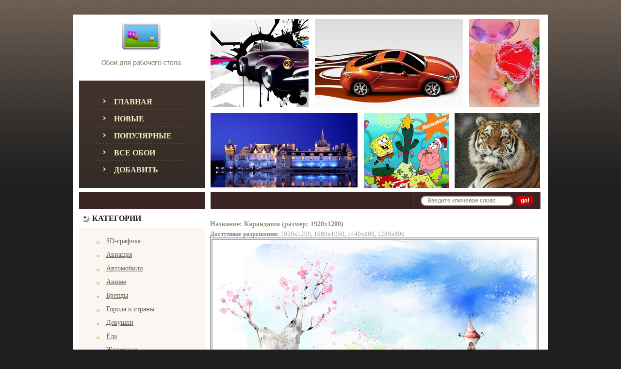

--- FILE ---
content_type: text/html
request_url: https://vmonitor.ru/wp/55065/
body_size: 4312
content:

<html xmlns="https://www.w3.org/1999/xhtml" xml:lang="en" lang="en">
<head>
<meta http-equiv="Content-Type" content="text/html; charset=utf-8" />

<title>Карандаши - Широкоформатные обои для рабочего стола бесплатно, скачать широкоформатные обои на рабочий стол vMonitor.ru</title>
<meta name="keywords" content="широкоформатные, скачать, обои, картинки, на, для, рабочий, стол" />
<meta name="description" content="Широкоформатные обои, заставки на рабочий стол" />

<link rel="stylesheet" type="text/css" href="https://vmonitor.ru/styles/stylesheet.css" />
<link rel="stylesheet" type="text/css" href="https://vmonitor.ru/styles/stylesheet_boxes.css" />
<link rel="stylesheet" type="text/css" href="https://vmonitor.ru/styles/stylesheet_css_buttons.css" />
<link rel="stylesheet" type="text/css" href="https://vmonitor.ru/styles/stylesheet_main.css" />
<link rel="stylesheet" type="text/css" href="https://vmonitor.ru/styles/stylesheet_tm.css" />
<link rel="stylesheet" type="text/css" media="print" href="https://vmonitor.ru/styles/print_stylesheet.css" />
<link rel="shortcut icon" href="https://vmonitor.ru/favicon.ico">

<script type="text/javascript" language="javascript" src="https://vmonitor.ru/js/behavior.js"></script>
<script type="text/javascript" language="javascript" src="https://vmonitor.ru/js/rating.js"></script>

<link rel="stylesheet" type="text/css" href="https://vmonitor.ru/styles/rating.css" />

</head>
<body id="indexBody">

<div class="top_talling"><img src="https://vmonitor.ru/images/pixel_trans.gif" alt="" width="1" height="30" /><br />
  
    
  <div class="main_t">
    <div class="main_t_indent">
      <div class="header_t">
        <div class="col1">
          <!-- logo -->
          <div class="row2"><a href="https://vmonitor.ru/"><img src="https://vmonitor.ru/images/logon.gif" alt=""  /></a><br />
          </div>
<div class="row3" style='border: 0px solid blue;'>
<div class="indent">
<div class="menu_bx">
<div class="indent2">
  <ul>
      <li class="first"><div><a href="/">Главная</a></div></li>
      <li class="menu_item"><div><a href="/new/">Новые</a></div></li>
      <li class="menu_item"><div><a href="/popular/">Популярные</a></div></li>
      <li class="menu_item"><div><a href="/all/">Все обои</a></div></li>
      <li class="menu_item"><div><a href="/add/">Добавить</a></div></li>
  </ul>
<div class="clear"></div>
</div></div>
</div>
</div>




<div style='height: 35px; background-color: #3B2424; margin-right: 10px; margin-top: 5px'> </div>


        </div>
        
        <div class="col2" >
        
        	<table class="row1" style="margin-left: 1px;">
            	<tbody><tr>
                	<td>
                   
                    </td>
                </tr>

            	<tr>
                	<td>
                    	
                        <table>
                        	<tbody><tr>
                            	<td>
                                	<img src="https://vmonitor.ru/images/header_img1.jpg" alt="" width="202" height="181" /><br />
                                </td>
                                <td>
                                	<img src="https://vmonitor.ru/images/pixel_trans.gif" alt="" width="13" height="1" /><br />
                                </td>
                            	<td>
                                	<img src="https://vmonitor.ru/images/header_img2.jpg" alt="" width="305" height="182" /><br />
                                </td>
                                <td>
                                	<img src="https://vmonitor.ru/images/pixel_trans.gif" alt="" width="13" height="1" /><br />
                                </td>
                            	<td>
                                	<img src="https://vmonitor.ru/images/header_img3.jpg" alt="" width="145" height="182" /><br />
                                </td>
                            </tr>
                        </tbody></table>
          
                    
                    	
                    </td>
                </tr>
                <tr>
                	<td>
                    	<img src="https://vmonitor.ru/images/pixel_trans.gif" alt="" width="1" height="12" /><br />
                    </td>
                </tr>
            	<tr>
                	<td>
                    	
                        <table>
                        	<tbody><tr>
                            	<td>
                                <!--bof-banner #1 display -->
                                <div id="bannerOne" class="banners">
                               
                                <img src="https://vmonitor.ru/images/banner1.jpg" alt="discount1" title=" discount1 " width="303" height="153" />
                              
                                </div>
                                <!--eof-banner #1 display -->
                                </td>
                                <td>
                                	<img src="https://vmonitor.ru/images/pixel_trans.gif" alt="" width="13" height="1" /><br />
                                </td>
                            	<td>
                                	<img src="https://vmonitor.ru/images/header_img4.jpg" alt="" width="176" height="154" /><br />
                                </td>
                                <td>
                                	<img src="https://vmonitor.ru/images/pixel_trans.gif" alt="" width="11" height="1" /><br />
                                </td>
                            	<td>
                                	<img src="https://vmonitor.ru/images/header_img5.jpg" alt="" width="176" height="154" /><br />
                                </td>
                            </tr>
                        </tbody></table>
          
                    
                    	
</td>
</tr>

<tr>
<td>
<img src="https://vmonitor.ru/images/pixel_trans.gif" alt="" width="1" height="9" /><br />
</td>
</tr>


<tr>
<td>
                    	
<div class="row3">
<div class="col1">

</div>
<div class="col2">
<div class="indent">
<!-- search form -->              
<form name="quick_find_header" action="/" method="get">                             
<table>
  <tbody><tr>
    <td>
      <div class="s_indent">
        <input name="search" size="6" maxlength="30" class="input_search" value="Введите ключевое слово" onfocus="if (this.value == 'Введите ключевое слово') this.value = '';" onblur="if (this.value == '') this.value = 'Введите ключевое слово';" type="text" />                      </div>
    </td>
    <td><img src="https://vmonitor.ru/images/pixel_trans.gif" alt="" width="4" height="1" /><br />
    </td>
    <td><input src="https://vmonitor.ru/images/b_search.gif" alt="Поиск" title="Поиск" type="image" /><br />                    </td>
  </tr>
</tbody></table>
</form>
                   
                   
</div>
</div>
<div class="clear"></div>
</div>                        
</td>
</tr>


</tbody></table>

</div>

<div class="clear"></div>
</div>
<div class="content_t">

<!--bof-banner #2 display -->

<!--eof-banner #2 display -->

<table id="contentMainWrapper" style="width: 100%;" border="0" cellpadding="0" cellspacing="0">
<tbody><tr>


<td id="column_left" style="width: 260px;">

 <div style="width: 260px;">
<div id="categories" style="width: 260px;">
  <div class="box_head">
    <div class="innerbox1"> Категории </div>
  </div>
  <div class="box">
    <div class="box_inner1">
      <div class="box-indent">
        <div class="box1_body"> 
        <div id="categoriesContent" class="sideBoxContent">
            <ul>
            <li class='category-top_un'><span class='top-span'><a class='category-top_un' href='/c/1/'>3D-графика</a></span></li><li class='category-top_un'><span class='top-span'><a class='category-top_un' href='/c/2/'>Авиация</a></span></li><li class='category-top_un'><span class='top-span'><a class='category-top_un' href='/c/3/'>Автомобили</a></span></li><li class='category-top_un'><span class='top-span'><a class='category-top_un' href='/c/4/'>Аниме</a></span></li><li class='category-top_un'><span class='top-span'><a class='category-top_un' href='/c/28/'>Бренды</a></span></li><li class='category-top_un'><span class='top-span'><a class='category-top_un' href='/c/5/'>Города и страны</a></span></li><li class='category-top_un'><span class='top-span'><a class='category-top_un' href='/c/6/'>Девушки</a></span></li><li class='category-top_un'><span class='top-span'><a class='category-top_un' href='/c/7/'>Еда</a></span></li><li class='category-top_un'><span class='top-span'><a class='category-top_un' href='/c/8/'>Животные</a></span></li><li class='category-top_un'><span class='top-span'><a class='category-top_un' href='/c/9/'>Игры</a></span></li><li class='category-top_un'><span class='top-span'><a class='category-top_un' href='/c/10/'>Интерьеры</a></span></li><li class='category-top_un'><span class='top-span'><a class='category-top_un' href='/c/174/'>Карандаши</a></span></li><li class='category-top_un'><span class='top-span'><a class='category-top_un' href='/c/11/'>Кино</a></span></li><li class='category-top_un'><span class='top-span'><a class='category-top_un' href='/c/12/'>Компьютеры</a></span></li><li class='category-top_un'><span class='top-span'><a class='category-top_un' href='/c/29/'>Корабли</a></span></li><li class='category-top_un'><span class='top-span'><a class='category-top_un' href='/c/13/'>Космос</a></span></li><li class='category-top_un'><span class='top-span'><a class='category-top_un' href='/c/90/'>Креатив</a></span></li><li class='category-top_un'><span class='top-span'><a class='category-top_un' href='/c/14/'>Мотоциклы</a></span></li><li class='category-top_un'><span class='top-span'><a class='category-top_un' href='/c/15/'>Мужчины</a></span></li><li class='category-top_un'><span class='top-span'><a class='category-top_un' href='/c/16/'>Музыка</a></span></li><li class='category-top_un'><span class='top-span'><a class='category-top_un' href='/c/17/'>Мультфильмы</a></span></li><li class='category-top_un'><span class='top-span'><a class='category-top_un' href='/c/18/'>Праздники</a></span></li><li class='category-top_un'><span class='top-span'><a class='category-top_un' href='/c/20/'>Прикольные</a></span></li><li class='category-top_un'><span class='top-span'><a class='category-top_un' href='/c/21/'>Природа</a></span></li><li class='category-top_un'><span class='top-span'><a class='category-top_un' href='/c/22/'>Разное</a></span></li><li class='category-top_un'><span class='top-span'><a class='category-top_un' href='/c/24/'>Спорт</a></span></li><li class='category-top_un'><span class='top-span'><a class='category-top_un' href='/c/173/'>Ужасы</a></span></li><li class='category-top_un'><span class='top-span'><a class='category-top_un' href='/c/25/'>Финансы</a></span></li><li class='category-top_un'><span class='top-span'><a class='category-top_un' href='/c/26/'>Фэнтези</a></span></li>            </ul>
        </div> 
        </div>
      </div>
    </div>
  </div>
</div><div id="categories" style="width: 260px;">
  <div class="box_head">
    <div class="innerbox1"> Реклама </div>
  </div>
  <div class="box">
    <div class="box_inner1">
      <div class="box-indent" style="border: 0px solid black; padding-left: 0px; padding-right: 0px">
        <div class="box1_body" style="border: 0px solid blue; margin-left: 0px">
        <div id="whosonlineContent" class="sideBoxContent centeredContent" style="text-align: center;">
        

         
        </div> 
        </div>
      </div>
    </div>
  </div>
</div>


<div id="categories" style="width: 260px;">
  <div class="box_head">
    <div class="innerbox1"> Кнопки </div>
  </div>
  <div class="box">
    <div class="box_inner1">
      <div class="box-indent" style="border: 0px solid black; padding-left: 0px; padding-right: 0px">
        <div class="box1_body" style="border: 0px solid blue; margin-left: 0px">
        <div id="whosonlineContent" class="sideBoxContent centeredContent" style="text-align: center;">
        <br>
       <!--LiveInternet counter--><script type="text/javascript"><!--
document.write("<a href='https://www.liveinternet.ru/click' "+
"target=_blank><img src='//counter.yadro.ru/hit?t14.10;r"+
escape(document.referrer)+((typeof(screen)=="undefined")?"":
";s"+screen.width+"*"+screen.height+"*"+(screen.colorDepth?
screen.colorDepth:screen.pixelDepth))+";u"+escape(document.URL)+
";"+Math.random()+
"' alt='' title='LiveInternet: показано число просмотров за 24"+
" часа, посетителей за 24 часа и за сегодня' "+
"border='0' width='88' height='31'><\/a>")
//--></script><!--/LiveInternet-->
  

         
        </div> 
        </div>
      </div>
    </div>
  </div>
</div>
</div>
<div style="padding-left: 40px; padding-right: 40px; padding-bottom: 10px; text-align: center;">
<!-- СЧЕТЧИКИ -->

</div>
</td>

<td><img src="https://vmonitor.ru/images/pixel_trans.gif" alt="" width="10" height="1" /><br /></td>

<td id="column_center" style="width: 100%;" valign="top">

<div class="column_center_bg" style='border: 0px solid grey;'>

<div id="indexDefaultMainContent" class="content" style='padding-top: 20px; border: 0px solid red;'></div>

<div class="centerBoxWrapper" id="featuredProducts"><table width='100%' style='margin-left: 0px' align='center'><tr><td align="center">
<!-- 600x90 -->

</td></tr></table><h2>Название: Карандаши (размер: 1920x1200)</h2><div><strong>Доступные разрешения: </strong><a href='/wp/55065/' class='res'>1920x1200</a>, <a href='/wp/55066/' class='res'>1680x1050</a>, <a href='/wp/55067/' class='res'>1440x900</a>, <a href='/wp/55068/' class='res'>1280x800</a></div><img src='https://vmonitor.ru/pic/karandashi/16988/Karandashi-1920x1200.jpg' width="98%" style="border: 5px double #AAA;" alt='Карандаши' title='Карандаши' /><div style=' margin-bottom: 5px'><h3>Рейтинг картинки &laquo;Карандаши&raquo;:</h3><div class="ratingblock"><div id="unit_long16988">  <ul id="unit_ul16988" class="unit-rating" style="width:300px;">     <li class="current-rating" style="width:172.5px;">Currently 5.75/10</li>  </ul>  <p class="voted">Рейтинг: <strong> 5.7</strong>/10 (55 голоса)  </p></div></div></div>
<br>

<h2>Обои с категории &laquo;<a href='/c/174/' class='res'>Карандаши</a>&raquo;</h2><table width='100%' style='margin-left: 15px' align='center'><tr><td style='padding-bottom: 30px; width='220' nowrap='nowrap' valign='top' align='center'><h2>Карандаши</h2><div><a href='/wp/55129/'><img src='https://vmonitor.ru/pic/karandashi/17004/_.jpg' alt='Карандаши' title='Карандаши' /></a></div><div align='center' style='font-size: 11px; width: 200px; height: 30px; white-space: normal;'><a href='/wp/55129/' class='res' style='font-size: 11px'>1920x1200</a> | <a href='/wp/55130/' class='res' style='font-size: 11px'>1680x1050</a> | <a href='/wp/55131/' class='res' style='font-size: 11px'>1440x900</a><br /><a href='/wp/55132/' class='res' style='font-size: 11px'>1280x800</a></div><a href='/wp/55129/'><img border='0' src='../../images/download.gif' alt='Скачать - Карандаши' title='Скачать - Карандаши' /></a></td><td style='padding-bottom: 30px; width='220' nowrap='nowrap' valign='top' align='center'><h2>Карандаши</h2><div><a href='/wp/55085/'><img src='https://vmonitor.ru/pic/karandashi/16993/_.jpg' alt='Карандаши' title='Карандаши' /></a></div><div align='center' style='font-size: 11px; width: 200px; height: 30px; white-space: normal;'><a href='/wp/55085/' class='res' style='font-size: 11px'>1920x1200</a> | <a href='/wp/55086/' class='res' style='font-size: 11px'>1680x1050</a> | <a href='/wp/55087/' class='res' style='font-size: 11px'>1440x900</a><br /><a href='/wp/55088/' class='res' style='font-size: 11px'>1280x800</a></div><a href='/wp/55085/'><img border='0' src='../../images/download.gif' alt='Скачать - Карандаши' title='Скачать - Карандаши' /></a></td><td style='padding-bottom: 30px; width='220' nowrap='nowrap' valign='top' align='center'><h2>Карандаши</h2><div><a href='/wp/55045/'><img src='https://vmonitor.ru/pic/karandashi/16983/_.jpg' alt='Карандаши' title='Карандаши' /></a></div><div align='center' style='font-size: 11px; width: 200px; height: 30px; white-space: normal;'><a href='/wp/55045/' class='res' style='font-size: 11px'>1920x1200</a> | <a href='/wp/55046/' class='res' style='font-size: 11px'>1680x1050</a> | <a href='/wp/55047/' class='res' style='font-size: 11px'>1440x900</a><br /><a href='/wp/55048/' class='res' style='font-size: 11px'>1280x800</a></div><a href='/wp/55045/'><img border='0' src='../../images/download.gif' alt='Скачать - Карандаши' title='Скачать - Карандаши' /></a></td></tr><tr><td style='padding-bottom: 30px; width='220' nowrap='nowrap' valign='top' align='center'><h2>Карандаши</h2><div><a href='/wp/55173/'><img src='https://vmonitor.ru/pic/karandashi/17015/_.jpg' alt='Карандаши' title='Карандаши' /></a></div><div align='center' style='font-size: 11px; width: 200px; height: 30px; white-space: normal;'><a href='/wp/55173/' class='res' style='font-size: 11px'>1920x1200</a> | <a href='/wp/55174/' class='res' style='font-size: 11px'>1680x1050</a> | <a href='/wp/55175/' class='res' style='font-size: 11px'>1440x900</a><br /><a href='/wp/55176/' class='res' style='font-size: 11px'>1280x800</a></div><a href='/wp/55173/'><img border='0' src='../../images/download.gif' alt='Скачать - Карандаши' title='Скачать - Карандаши' /></a></td><td style='padding-bottom: 30px; width='220' nowrap='nowrap' valign='top' align='center'><h2>Карандаши</h2><div><a href='/wp/55125/'><img src='https://vmonitor.ru/pic/karandashi/17003/_.jpg' alt='Карандаши' title='Карандаши' /></a></div><div align='center' style='font-size: 11px; width: 200px; height: 30px; white-space: normal;'><a href='/wp/55125/' class='res' style='font-size: 11px'>1920x1200</a> | <a href='/wp/55126/' class='res' style='font-size: 11px'>1680x1050</a> | <a href='/wp/55127/' class='res' style='font-size: 11px'>1440x900</a><br /><a href='/wp/55128/' class='res' style='font-size: 11px'>1280x800</a></div><a href='/wp/55125/'><img border='0' src='../../images/download.gif' alt='Скачать - Карандаши' title='Скачать - Карандаши' /></a></td><td style='padding-bottom: 30px; width='220' nowrap='nowrap' valign='top' align='center'><h2>Карандаши</h2><div><a href='/wp/55137/'><img src='https://vmonitor.ru/pic/karandashi/17006/_.jpg' alt='Карандаши' title='Карандаши' /></a></div><div align='center' style='font-size: 11px; width: 200px; height: 30px; white-space: normal;'><a href='/wp/55137/' class='res' style='font-size: 11px'>1920x1200</a> | <a href='/wp/55138/' class='res' style='font-size: 11px'>1680x1050</a> | <a href='/wp/55139/' class='res' style='font-size: 11px'>1440x900</a><br /><a href='/wp/55140/' class='res' style='font-size: 11px'>1280x800</a></div><a href='/wp/55137/'><img border='0' src='../../images/download.gif' alt='Скачать - Карандаши' title='Скачать - Карандаши' /></a></td></tr><tr><td style='padding-bottom: 30px; width='220' nowrap='nowrap' valign='top' align='center'><h2>Карандаши</h2><div><a href='/wp/55053/'><img src='https://vmonitor.ru/pic/karandashi/16985/_.jpg' alt='Карандаши' title='Карандаши' /></a></div><div align='center' style='font-size: 11px; width: 200px; height: 30px; white-space: normal;'><a href='/wp/55053/' class='res' style='font-size: 11px'>1920x1200</a> | <a href='/wp/55054/' class='res' style='font-size: 11px'>1680x1050</a> | <a href='/wp/55055/' class='res' style='font-size: 11px'>1440x900</a><br /><a href='/wp/55056/' class='res' style='font-size: 11px'>1280x800</a></div><a href='/wp/55053/'><img border='0' src='../../images/download.gif' alt='Скачать - Карандаши' title='Скачать - Карандаши' /></a></td><td style='padding-bottom: 30px; width='220' nowrap='nowrap' valign='top' align='center'><h2>Карандаши</h2><div><a href='/wp/55177/'><img src='https://vmonitor.ru/pic/karandashi/17016/_.jpg' alt='Карандаши' title='Карандаши' /></a></div><div align='center' style='font-size: 11px; width: 200px; height: 30px; white-space: normal;'><a href='/wp/55177/' class='res' style='font-size: 11px'>1920x1200</a> | <a href='/wp/55178/' class='res' style='font-size: 11px'>1680x1050</a> | <a href='/wp/55179/' class='res' style='font-size: 11px'>1440x900</a><br /><a href='/wp/55180/' class='res' style='font-size: 11px'>1280x800</a></div><a href='/wp/55177/'><img border='0' src='../../images/download.gif' alt='Скачать - Карандаши' title='Скачать - Карандаши' /></a></td><td style='padding-bottom: 30px; width='220' nowrap='nowrap' valign='top' align='center'><h2>Карандаши</h2><div><a href='/wp/55141/'><img src='https://vmonitor.ru/pic/karandashi/17007/_.jpg' alt='Карандаши' title='Карандаши' /></a></div><div align='center' style='font-size: 11px; width: 200px; height: 30px; white-space: normal;'><a href='/wp/55141/' class='res' style='font-size: 11px'>1920x1200</a> | <a href='/wp/55142/' class='res' style='font-size: 11px'>1680x1050</a> | <a href='/wp/55143/' class='res' style='font-size: 11px'>1440x900</a><br /><a href='/wp/55144/' class='res' style='font-size: 11px'>1280x800</a></div><a href='/wp/55141/'><img border='0' src='../../images/download.gif' alt='Скачать - Карандаши' title='Скачать - Карандаши' /></a></td></tr><tr></tr></table></div><br>

<!-- bof BANNERS GROUPSET 4 -->
<!-- eof BANNERS GROUPSET 4 -->
</div>             
                
</td>
</tr>
</tbody></table>

<!--bof-banner #3 display -->
<!--eof-banner #3 display -->
      
</div>
<img src="https://vmonitor.ru/images/pixel_trans.gif" alt="" width="1" height="10" /><br />
<div class="footer_t">
<div class="col1">
<div class="indent">
<!-- <img src="images/PayPal.gif" alt="" width="146" height="25"><br /> -->
</div>
</div>
<div class="col2">
<div class="indent">
         
<span>
  <a href="/">Главная</a>
&nbsp;&nbsp;&nbsp;&nbsp;&nbsp;&nbsp;
  <a href="/donations/">Игры</a>
&nbsp;&nbsp;&nbsp;&nbsp;&nbsp;&nbsp;
  <a href="/advert/">Реклама на сайте</a>
&nbsp;&nbsp;&nbsp;&nbsp;&nbsp;&nbsp;
  <a href="/feedback/">Обратная связь</a>
&nbsp;&nbsp;&nbsp;&nbsp;&nbsp;&nbsp;
  <!-- <a href="?sell">Покупка контента</a> -->
</span>       
<br />
                                 
<img src="https://vmonitor.ru/images/pixel_trans.gif" alt="" width="1" height="9" /><br />
      
© 2010-2025 www.vMonitor.ru - <strong>широкоформатные обои на рабочий стол</strong>			

</div>



</div>
<div class="clear"></div>
</div>
</div>
</div>
</div>
<div style="color: #574E4E;">


<!-- Yandex.Metrika counter -->
<script type="text/javascript" >
   (function(m,e,t,r,i,k,a){m[i]=m[i]||function(){(m[i].a=m[i].a||[]).push(arguments)};
   m[i].l=1*new Date();k=e.createElement(t),a=e.getElementsByTagName(t)[0],k.async=1,k.src=r,a.parentNode.insertBefore(k,a)})
   (window, document, "script", "https://mc.yandex.ru/metrika/tag.js", "ym");

   ym(88937178, "init", {
        clickmap:true,
        trackLinks:true,
        accurateTrackBounce:true,
        webvisor:true
   });
</script>
<noscript><div><img src="https://mc.yandex.ru/watch/88937178" style="position:absolute; left:-9999px;" alt="" /></div></noscript>
<!-- /Yandex.Metrika counter -->


</div>
<img src="https://vmonitor.ru/images/pixel_trans.gif" alt="" width="1" height="43" /><br />
</body>
</html>

--- FILE ---
content_type: text/css
request_url: https://vmonitor.ru/styles/print_stylesheet.css
body_size: 368
content:
/**
 * CSS Stylesheet for printing
 *
 * @package templateSystem
 * @copyright Copyright 2003-2005 Zen Cart Development Team
 * @copyright Portions Copyright 2003 osCommerce
 * @license http://www.zen-cart.com/license/2_0.txt GNU Public License V2.0
 * @version $Id: print_stylesheet.css 3150 2006-03-10 19:03:51Z birdbrain $
*/
body {background-color: #ffffff;}
#contentMainWrapper {background-color: #ffffff;}
.messageStackWarning, #navMainWrapper, .navMainSearch, #navCatTabsWrapper, #navEZPagesTop, 
#navColumnOne.columnLeft, #navColumnTwo.columnRight, 
#navSupp, .banners, #navBreadCrumb, .buttonRow { display: none;}


/* Other relevant properties for paged media:
- page-break-before
- page-break-after
- page-break-inside
- orphans
- widows
*/

